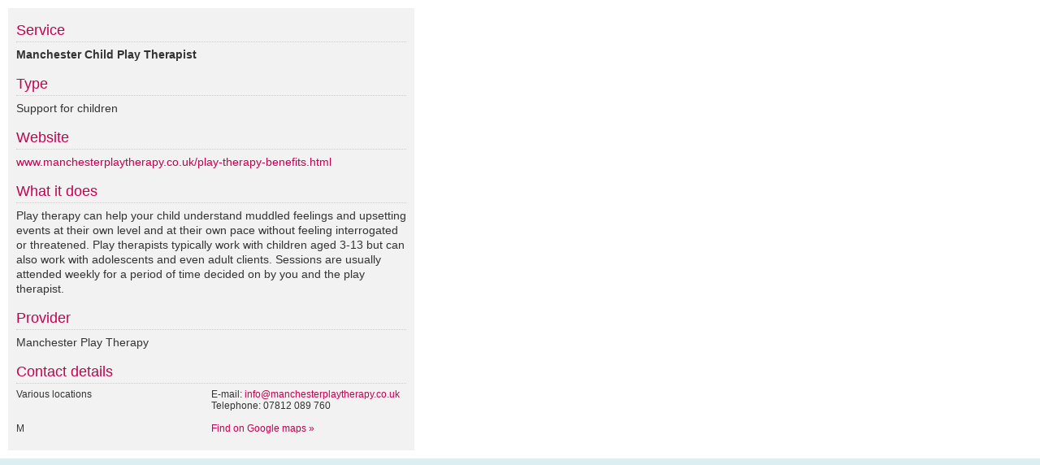

--- FILE ---
content_type: text/html; charset=UTF-8
request_url: https://www.brainstrust.org.uk/brain-tumour-hub/content/details.php?service_id=445
body_size: 889
content:
<!DOCTYPE html PUBLIC "-//W3C//DTD XHTML 1.0 Transitional//EN" "http://www.w3.org/TR/xhtml1/DTD/xhtml1-transitional.dtd">
<html xmlns="http://www.w3.org/1999/xhtml" lang="en">
<head>
<title>Brainstrust Brain Tumour Hub - Manchester Child Play Therapist</title>
<link href="../styles/site.css" rel="stylesheet" type="text/css" />

<script src='https://www.google.com/recaptcha/api.js'></script>
</head>

<body>
<div id="extra-content">
  <div id="left">
    <h1>Service </h1>
    <span class="bold">Manchester Child Play Therapist</span>
    <h1>Type</h1>
    Support for children    
	      <h1>Website</h1>
      <a href="http://www.manchesterplaytherapy.co.uk/play-therapy-benefits.html" target="_blank">www.manchesterplaytherapy.co.uk/play-therapy-benefits.html</a>
      
    <h1>What it does</h1>
	Play therapy can help your child understand muddled feelings and upsetting events at their own level and at their own pace without feeling interrogated or threatened. Play therapists typically work with children aged 3-13 but can also work with adolescents and even adult clients. Sessions are usually attended weekly for a period of time decided on by you and the play therapist.        <h1>Provider</h1>
    Manchester Play Therapy
    <h1>Contact details</h1>
    <table width="100%" border="0" cellpadding="0" cellspacing="0">
      <tr>
        <td width="50%" valign="top">
        <span style="font-size:12px">
        <strong>Various locations</strong><br />
                  <br />
          <br />
M
          </span></td>
        <td width="50%" valign="top">
        
                E-mail: <a href="mailto:info@manchesterplaytherapy.co.uk">info@manchesterplaytherapy.co.uk</a><br /> 
               
          
          Telephone: 07812 089 760 <br />
            <br />
            
			
			              <a href="http://maps.google.co.uk/maps?f=q&source=s_q&hl=en&geocode=&q=M&z=16" target="_blank">Find on Google maps &raquo;</a>
              </td>
      </tr>
    </table>
  </div>
<br style="clear:both;" />
</body>
</html>


--- FILE ---
content_type: text/css; charset=utf-8
request_url: https://www.brainstrust.org.uk/brain-tumour-hub/styles/site.css
body_size: 2996
content:
/* ----------------------------------------  Reset  ---------------------------------------- */


body { margin:0px 0px 0px 0px; background-color:#dcefef; font-family:Arial, Helvetica, sans-serif; font-size:12px; color:#333; padding:14px 0px 0px 0px;}

body, div, dl, dt, dd, li, pre,
form, fieldset, input, textarea, p, blockquote, th, td { margin: 0; padding: 0; }

h1, h2, h3, h4, h5, h6 { margin: 0; padding: 0; font-size: 100%; font-weight: normal; }

address, caption, cite, code, dfn, strong, var { font-style: normal; font-weight: normal; }

ol, ul { list-style: none; margin: 0; padding: 0; }

table { border-collapse: collapse; border-spacing: 0; } 
caption, th { text-align: left; font-weight: normal; font-style: normal; }

acronym, abbr, fieldset, img { border: 0;}

:focus { outline: 0; }

a { color:#c50051; text-decoration:none;}

a:hover { color:#c50051; text-decoration:underline;}

.clear {clear:both;}


/* ----------------------------------------  CONTAINER  ---------------------------------------- */


#site-container {width:950px; margin:10px auto;}

.hub-bg {
background-image:url(../images/hub-bg.jpg);
height:39px; width:170px; text-align:center; padding-top:10px;}


/* ----------------------------------------  Header  ---------------------------------------- */

#header { color:#5c6f7d; font-size:11px; padding:0px 20px 0px 20px; }

#breadcrumb { float:left; width:480px; margin:0px 0px 12px 0px;}

#breadcrumb a { color:#53626b; text-decoration:none;}

#breadcrumb a:hover { color:#c50051; text-decoration:none;}

#charity-reg { float:right; width:155px; text-align:right; }





/* ----------------------------------------  Page  ---------------------------------------- */

#container { background-color:#fff; -moz-border-radius:20px; border-radius:20px; padding:20px; clear:both;}

#logo {float:left; width:700px;}

#brainstrust {float:right; text-align:right; width:200px;}

#home {clear:both;}

#home h1 { font-size:26px; color:#c50051; padding:16px 0px;}

#home h2 { font-size:19px; color:#c50051;}

#home h3 { font-size:14px; padding:14px 0px;}

#search-area {float:left; margin:10px 0px 0px 0px;}

#search-box h1 {color:#fff; padding:0px; font-size:24px;}

#search-box {width:355px; -moz-border-radius:20px; border-radius:20px; padding:20px; background-color:#c50051; font-size:14px;}

#search-box a {color:#fff;}

#update-box {width:355px; -moz-border-radius:20px; border-radius:20px; padding:20px; background-color:#888; color:#fff; font-size:14px; margin:20px 0px 0px 0px;}

#update-box h1 {color:#fff; padding:0px 0px 10px 0px; font-size:24px; margin:-5px 0px 0px 0px;}


#map {float:left; width:430px; margin:-60px 0 0 50px}

#textfield { background-image:url(../images/textfield.jpg); background-repeat:no-repeat; width:325px; padding:15px 15px 17px 15px; margin:10px 0px 15px 0px;  }

#homesearch {border:0px; width:325px; font-size:32px; font-family:Arial, Helvetica, sans-serif; color:#a19f9f;}

*html .ie-six-margin {
margin:6px 0px 0px 0px;
}


/* ----------------------------------------  Search results  ---------------------------------------- */

#refine-search-area {}

#results-box {height:51px;  -moz-border-radius:15px; border-radius:15px; padding:12px 15px 17px 15px; width:480px; float:left; background-color:#c50051; margin:20px 0px 0px 0px; }

#results-box.hub {
background-color:#01868b;
}




#results-box h1 {color:#fff; padding:0px 0px 10px 0px; font-size:24px; margin:-5px 0px 0px 0px;}

#results-box a {color:#fff;}

#top-level-nav {float:left; width:400px; margin:20px 0px 0px 0px; }

#top-level-nav li {display:inline; float:left;}

#top-level-nav li a {display:block; background-image:url(../images/top-nav-under.jpg); text-decoration:none; text-align:center; font-size:22px; color:#fff; width:133px; height:65px; margin:0px 0px 0px 0px; padding:7px 0px 0px 0px;}

#top-level-nav li.hub a {display:block; background-image:url(../images/top-nav-under-clinic.jpg); text-decoration:none; text-align:center; font-size:22px; color:#fff; width:133px; height:65px; margin:0px 0px 0px 0px; padding:7px 0px 0px 0px;}

#top-level-nav li.hub a:hover {display:block; background-image:url(../images/top-nav-over.jpg); text-decoration:none; text-align:center; font-size:22px; color:#01868b; width:133px; height:65px; margin:0px 0px 0px 0px; padding:7px 0px 0px 0px;}

#top-level-nav li a:hover {display:block; background-image:url(../images/top-nav-over.jpg); text-decoration:none; text-align:center; font-size:22px; color:#c50051; width:133px; height:65px; margin:0px 0px 0px 0px; padding:7px 0px 0px 0px;}

#top-level-nav li.select a {display:block; background-image:url(../images/top-nav-over.jpg); text-decoration:none; text-align:center; font-size:22px; color:#c50051; width:133px; height:65px; margin:0px 0px 0px 0px; padding:7px 0px 0px 0px;}


/* new top level nav for adult and child filtering buttons */

.top-level-nav2 { clear:both; margin:20px 0px 0px 0px; }

.top-level-nav2 li { float:left; }

.top-level-nav2 li a {
	display:inline-block;
	width:120px; height:65px;
	background-image: linear-gradient(to bottom, #eee 0%, #aaa 100%);
	color: #c50051;
	border:solid 2px #c50051;
	border-radius:15px;
	padding:5px 10px 6px 10px;
	margin:20px 20px 0 0;
	font-size:18px;
	}

.top-level-nav2 li a:hover, a:active {
	background-color:#c50051;
	background-image:none;
	color:#fff;
	text-decoration:none;
}

li.button-selected a {
	background-color:#c50051;
	background-image:none;
	color:#fff;
	text-decoration:none;
}

.top-level-nav2-top-buttons {
	clear:none;
	margin:0;
}

.top-level-nav2-top-buttons li a {
	clear:none;
	margin:20px 0 0 20px;
}

li.green-button a {
	color:#01868b;
	border:solid 2px #01868b;
	background-color:#01868b;
}

li.green-button a:hover, a:active {
	color:#fff;
	background-color:#01868b;
}

/* new top level nav for adult and child filtering buttons END */



#nav { clear:both; margin:0px 0px 20px 0px;}

#nav h1 {padding:10px 0px 5px 0px;}

#nav li {
display:inline; 
float:left;
}

	#nav li#one a {
	display:block; 
	background-image:url(../images/nav/1u.jpg); 
	text-decoration:none; text-align:center; 
	font-size:13px; color:#fff;
	 margin:0px 4px 0px 0px; 
	padding:10px 0px 0px 0px; 
	width:159px; 
	height:26px
	}
	
		#nav li#one a:hover {
		display:block; 
		background-image:url(../images/nav/1o.jpg); 
		text-decoration:none; 
		text-align:center; 
		font-size:13px; 
		color:#c50051; 
		margin:0px 4px 0px 0px; 
		padding:10px 0px 0px 0px; 
		width:159px; 
		height:26px;
		}
	
			#nav li#one.selected a {
			display:block; 
			background-image:url(../images/nav/1o.jpg); 
			text-decoration:none; 
			text-align:center; 
			font-size:13px; 
			color:#c50051; 
			margin:0px 4px 0px 0px; 
			padding:10px 0px 0px 0px; 
			width:159px; 
			height:26px;
			}


#nav li#two a {display:block; background-image:url(../images/nav/2u.jpg); text-decoration:none; text-align:center; font-size:13px; color:#fff; margin:0px 4px 0px 0px; padding:10px 0px 0px 0px; width:135px; height:26px}

#nav li#two a:hover {display:block; background-image:url(../images/nav/2o.jpg); text-decoration:none; text-align:center; font-size:13px; color:#c50051; margin:0px 4px 0px 0px; padding:10px 0px 0px 0px; width:135px; height:26px}

#nav li#two.selected a {display:block; background-image:url(../images/nav/2o.jpg); text-decoration:none; text-align:center; font-size:13px; color:#c50051; margin:0px 4px 0px 0px; padding:10px 0px 0px 0px; width:135px; height:26px}


#nav li#three a {display:block; background-image:url(../images/nav/3u.jpg); text-decoration:none; text-align:center; font-size:13px; color:#fff; margin:0px 4px 0px 0px; padding:10px 0px 0px 0px; width:95px; height:26px}

#nav li#three a:hover {display:block; background-image:url(../images/nav/3o.jpg); text-decoration:none; text-align:center; font-size:13px; color:#c50051; margin:0px 4px 0px 0px; padding:10px 0px 0px 0px; width:95px; height:26px}

#nav li#three.selected a {display:block; background-image:url(../images/nav/3o.jpg); text-decoration:none; text-align:center; font-size:13px; color:#c50051; margin:0px 4px 0px 0px; padding:10px 0px 0px 0px; width:95px; height:26px}



#nav li#four a {display:block; background-image:url(../images/nav/4u.jpg); text-decoration:none; text-align:center; font-size:13px; color:#fff; margin:0px 4px 0px 0px; padding:10px 0px 0px 0px; width:145px; height:26px}

#nav li#four a:hover {display:block; background-image:url(../images/nav/4o.jpg); text-decoration:none; text-align:center; font-size:13px; color:#c50051; margin:0px 4px 0px 0px; padding:10px 0px 0px 0px; width:145px; height:26px}

#nav li#four.selected a {display:block; background-image:url(../images/nav/4o.jpg); text-decoration:none; text-align:center; font-size:13px; color:#c50051; margin:0px 4px 0px 0px; padding:10px 0px 0px 0px; width:145px; height:26px}



#nav li#five a {display:block; background-image:url(../images/nav/5u.jpg); text-decoration:none; text-align:center; font-size:13px; color:#fff; margin:0px 4px 0px 0px; padding:10px 0px 0px 0px; width:119px; height:26px}

#nav li#five a:hover {display:block; background-image:url(../images/nav/5o.jpg); text-decoration:none; text-align:center; font-size:13px; color:#c50051; margin:0px 4px 0px 0px; padding:10px 0px 0px 0px; width:119px; height:26px}

#nav li#five.selected a {display:block; background-image:url(../images/nav/5o.jpg); text-decoration:none; text-align:center; font-size:13px; color:#c50051; margin:0px 4px 0px 0px; padding:10px 0px 0px 0px; width:119px; height:26px}



#nav li#six a {display:block; background-image:url(../images/nav/6u.jpg); text-decoration:none; text-align:center; font-size:13px; color:#fff; margin:0px 4px 0px 0px; padding:10px 0px 0px 0px; width:101px; height:26px}

#nav li#six a:hover {display:block; background-image:url(../images/nav/6o.jpg); text-decoration:none; text-align:center; font-size:13px; color:#c50051; margin:0px 4px 0px 0px; padding:10px 0px 0px 0px; width:101px; height:26px}


#nav li#six.selected a {display:block; background-image:url(../images/nav/6o.jpg); text-decoration:none; text-align:center; font-size:13px; color:#c50051; margin:0px 4px 0px 0px; padding:10px 0px 0px 0px; width:101px; height:26px}




#nav li#seven a {display:block; background-image:url(../images/nav/7u.jpg); text-decoration:none; text-align:center; font-size:13px; color:#fff; margin:0px 0px 0px 0px; padding:10px 0px 0px 0px; width:132px; height:26px}

#nav li#seven a:hover {display:block; background-image:url(../images/nav/7o.jpg); text-decoration:none; text-align:center; font-size:13px; color:#c50051; margin:0px 0px 0px 0px; padding:10px 0px 0px 0px; width:132px; height:26px}

#nav li#seven.selected a {display:block; background-image:url(../images/nav/7o.jpg); text-decoration:none; text-align:center; font-size:13px; color:#c50051; margin:0px 0px 0px 0px; padding:10px 0px 0px 0px; width:132px; height:26px}




.selected { 
text-decoration:underline;
color:#c50051;
}




	#results ol li {
	float:left;
	clear:both; 
	width:100%;
	margin:0px 0px 15px 0px;
	}
	
		#results ol li label {
		width:150px; 
		display:block; 
		float:left;
		}
		
			#results ol li label.error {
			padding:0px 0px 0px 10px;
			color: #c50051; 
			font-size:11px; 
			float:left;
			}

		
		#results ol li input {
		border:1px #CCCCCC solid;
		padding:2px; 
		width:300px;
		float:left; 
		font-family:Verdana, Arial, Helvetica, sans-serif; 
		font-size:11px;
		}
		
		#results ol li textarea {
		border:1px #CCCCCC solid;
		padding:2px; 
		width:300px; 
		height: 120px;
		overflow:hidden;
		float:left;
		font-family:Verdana, Arial, Helvetica, sans-serif; 
		font-size:11px;
		}



#search-box label.error { font-size:11px;}
#tab-1 label.error { font-size:11px; float:left;}

		#results ol li input#button {
		border: 0px solid #FFFFFF;
		display:block; 
		background-image:url(../images/nav/6u.jpg);
		background-repeat:no-repeat;
		text-decoration:none; 
		text-align:center; 
		font-size:13px; 
		color:#fff; 
		margin:0px 0px 0px 0px; 
		padding:0px 0px 0px 0px; 
		width:101px; 
		height:36px;
		cursor:pointer;
		}

		#results ol li input#button2 {
		border: 0px solid #FFFFFF;
		display:block; 
		background-image:url(../images/contact-green.png);
		background-repeat:no-repeat;
		text-decoration:none; 
		text-align:center; 
		font-size:13px; 
		color:#fff; 
		margin:0px 0px 0px 0px; 
		padding:0px 0px 0px 0px; 
		width:101px; 
		height:36px;
		cursor:pointer;
		}








#results {clear:both; margin:20px 0px 0px;}

#results h1 {
display:block;
padding:18px 0px 5px 0px;
margin:0px 0px 6px 0px; font-size:18px; color:#c50051; 
}



/* ----------------------------------------  Tables  ---------------------------------------- */


/* tables */
table.tablesorter {
	font-family:arial;
	margin:0px 0pt 15px;
	font-size: 8pt;
	width: 100%;
	text-align: left;
}
table.tablesorter thead tr th, table.tablesorter tfoot tr th {
	background-color: #fff;
	font-size: 14px;
	padding: 0px 0px 4px 6px;
}
table.tablesorter thead tr .header {

	background-image:url(../images/bg.gif);
	background-repeat: no-repeat;
	background-position: center right;
	cursor: pointer;
}
table.tablesorter tbody td {border:1px solid #bbb; padding: 6px; background-color: #FFF; vertical-align: top;}

table.tablesorter tbody td.right {border-right:0px; padding: 6px; background-color: #FFF; vertical-align: top;}

table.tablesorter tbody tr.odd td {
	background-color:#F0F0F6;
}
table.tablesorter thead tr .headerSortUp {background-image:url(../images/asc.gif);}

table.tablesorter thead tr .headerSortDown {background-image:url(../images/desc.gif);}

table.tablesorter thead tr .headerSortDown, table.tablesorter thead tr .headerSortUp {color:#c50051;}






/* ----------------------------------------  Footer  ---------------------------------------- */

#footer { background-image:url(../images/footer.jpg); color:#53626b; font-size:11px; height:150px; width:910px; padding:10px 20px;}

#footer a { color:#53626b; text-decoration:none;}

#footer a:hover { color:#c50051; text-decoration:none;}

#footer-right { float:right; width:100px; text-align:right;}

#footer-left { float:left; }

/* ----------------------------------------  Extra content  ---------------------------------------- */

#extra-content {padding:10px; background-color:#FFFFFF; font-size:14px;line-height:18px;}

#left {padding:0px 10px 20px 10px; float:left; width:480px; margin:0px 0px 0px 0px; background-color:#f2f2f2; }

#left h1 {
display:block;
padding:18px 0px 5px 0px;
border-bottom:#ccc dotted 1px;
margin:0px 0px 6px 0px; font-size:18px; color:#c50051; 
}

#right {padding:0px 10px 10px 10px; float:left; width:380px; background-color:#f2f2f2;}

#left table {margin:5px 0px 0px; font-size:12px; line-height:14px;}

.bold {
font-weight:bold;
}










* {
	margin: 0;
	padding: 0;
}
#tabs {
	font-size: 90%;
	margin: 0px 0; color:#fff;
}
#tabs ul {
	float: left;
	background: #fff;
	width: 350px;
	padding-top: 4px;
}
#tabs li {
	margin-left: 0px; 
	list-style: none; text-align:center; font-size:14px; font-weight:normal;
}


#tabs li.resources a {width:118px; -moz-border-radius:20px 20px 0px 0px; border-radius:20px 20px 0px 0px; padding:15px 7px 11px 7px; background-color:#c50051;}

#tabs li.clinical-trials a {width:119px; -moz-border-radius:20px 20px 0px 0px; border-radius:20px 20px 0px 0px; padding:15px 7px 11px 7px; background-color:#01868b;}

#tabs li.treatment-information a {width:119px; -moz-border-radius:20px 20px 0px 0px; border-radius:20px 20px 0px 0px; padding:15px 7px 11px 7px; background-color:#5261A3;}

* html #tabs li {
	display: inline;
}
#tabs li, #tabs li a {
	float: left;
}
#tabs ul li.active {
	
	
}
#tabs ul li.active a {
	color: #fff;
}
#tab-1 div { width:355px;
	clear: both;
	padding: 20px;
	min-height: 200px;
}

#tab-2 div { width:355px;
	clear: both;
	padding: 20px;
	
}

#tabs #tab-1 {-moz-border-radius:20px 20px 20px 20px; border-radius:20px 20px 20px 20px; padding:20px; background-color:#c50051; }

#tabs #tab-2 {-moz-border-radius:20px 20px 20px 20px; border-radius:20px 20px 20px 20px; padding:20px; background-color:#01868b; }

#tabs #tab-3 {-moz-border-radius:20px 20px 20px 20px; border-radius:20px 20px 20px 20px; padding:20px; background-color:#5261A3; }

#homesearch2 {border:0px; width:335px; font-size:32px; font-family:Arial, Helvetica, sans-serif; color:#a19f9f; -moz-border-radius:20px; border-radius:20px; padding:10px; margin:10px 0px;}

.searchfields {border:0px; width:335px; font-size:32px; font-family:Arial, Helvetica, sans-serif; color:#a19f9f; -moz-border-radius:20px; border-radius:20px; padding:10px; margin:10px 0px;}

.dropdown {border:0px; width:355px; font-size:22px; font-family:Arial, Helvetica, sans-serif; color:#a19f9f; -moz-border-radius:20px; border-radius:20px; padding:14px 10px 15px 10px; margin:10px 0px;}


#tabs h1 {color:#fff; padding:0px; font-size:23px; line-height:30px}

#tabs a {color:#fff;}

#tabs div h3 {
	margin-bottom: 12px;
}
#tabs div p {
	line-height: 150%;
}
#tabs ul li a {
	text-decoration: none;
	padding: 8px;
	color: #fff;
	font-weight: bold;
}
.thumbs {
	float:left;
	border:#000 solid 1px;
	margin-bottom:20px;
	margin-right:20px;
}

#left h1.hub {
color:#01868b;
}

#results h1.hub {
color:#01868b;
}

table tr th {font-weight:bold;}

#form2 { 
float:left; clear:none;
}

.dropdown2 {
border:#CCCCCC 1px solid; width:255px; font-size:14px; font-family:Arial, Helvetica, sans-serif; color:#01868b; padding:4px 10px 5px 10px; margin:10px 0px;}

.treatment-list li {background-image:url(../images/tick.png); background-repeat:no-repeat; padding-left:20px; margin-bottom:10px; display:block; }

#treatment-button {
border-top:#5261a3 1px solid;
border-right:#5261a3 2px solid;
border-left:#5261a3 1px solid;
border-bottom:#5261a3 2px solid;
padding:10px 14px;
background-color:#f0f0f6;
cursor:pointer;
color:#5261a3;
 -moz-border-radius:15px; border-radius:15px; 
}


ul.BTH-button li a {background-color:#C50051; padding:10px; color:#fff; border-radius:10px; margin:0px 5px 5px 0px; display:block; font-size:10px;}

ul.BTH-button li.selected a {background-color:#666 !important; padding:10px; color:#fff; border-radius:10px; margin:0px 5px 5px 0px; display:block; font-size:10px;}



#weargreyform input {
    padding: 3px !important;
    margin: 2px 0px 5px 0px !important;
    width: 200px;
}

.font-size-18 {
	font-size:18px;
}

.filter-dropdown-box {
	margin:70px 0 0 0 !important;
	font-size:14px;
	}
	

input.clear-show-all {
	font-size: 24px;
	margin-left: 10px;
}